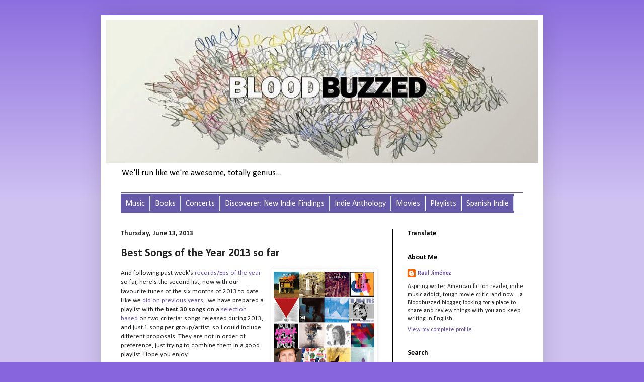

--- FILE ---
content_type: text/html; charset=UTF-8
request_url: https://bloodbuzzed.blogspot.com/b/stats?style=BLACK_TRANSPARENT&timeRange=ALL_TIME&token=APq4FmC-dCaj2EKJSL3UGJ13r9m46O_ka286goQQNEE_aIdsyh9bHwE-vAEzjhZN29K5OM0GSrGwcqICR5zhUjKQ889BQfO6bA
body_size: -20
content:
{"total":1932112,"sparklineOptions":{"backgroundColor":{"fillOpacity":0.1,"fill":"#000000"},"series":[{"areaOpacity":0.3,"color":"#202020"}]},"sparklineData":[[0,7],[1,4],[2,3],[3,9],[4,6],[5,5],[6,8],[7,5],[8,4],[9,5],[10,3],[11,5],[12,6],[13,6],[14,8],[15,12],[16,6],[17,7],[18,20],[19,33],[20,20],[21,28],[22,36],[23,33],[24,35],[25,12],[26,71],[27,100],[28,38],[29,1]],"nextTickMs":138461}

--- FILE ---
content_type: text/html; charset=utf-8
request_url: https://accounts.google.com/o/oauth2/postmessageRelay?parent=https%3A%2F%2Fbloodbuzzed.blogspot.com&jsh=m%3B%2F_%2Fscs%2Fabc-static%2F_%2Fjs%2Fk%3Dgapi.lb.en.OE6tiwO4KJo.O%2Fd%3D1%2Frs%3DAHpOoo_Itz6IAL6GO-n8kgAepm47TBsg1Q%2Fm%3D__features__
body_size: 161
content:
<!DOCTYPE html><html><head><title></title><meta http-equiv="content-type" content="text/html; charset=utf-8"><meta http-equiv="X-UA-Compatible" content="IE=edge"><meta name="viewport" content="width=device-width, initial-scale=1, minimum-scale=1, maximum-scale=1, user-scalable=0"><script src='https://ssl.gstatic.com/accounts/o/2580342461-postmessagerelay.js' nonce="TRI6AN2rutl67qrVTV1XMw"></script></head><body><script type="text/javascript" src="https://apis.google.com/js/rpc:shindig_random.js?onload=init" nonce="TRI6AN2rutl67qrVTV1XMw"></script></body></html>

--- FILE ---
content_type: text/plain
request_url: https://www.google-analytics.com/j/collect?v=1&_v=j102&a=954575609&t=pageview&_s=1&dl=https%3A%2F%2Fbloodbuzzed.blogspot.com%2F2013%2F06%2Fbest-songs-of-year-2013-so-far.html&ul=en-us%40posix&dt=Bloodbuzzed%3A%20Best%20Songs%20of%20the%20Year%202013%20so%20far&sr=1280x720&vp=1280x720&_utma=207678529.668184033.1768524871.1768524871.1768524871.1&_utmz=207678529.1768524871.1.1.utmcsr%3D(direct)%7Cutmccn%3D(direct)%7Cutmcmd%3D(none)&_utmht=1768524872635&_u=IQBCAEABAAAAACAAI~&jid=385050888&gjid=979124363&cid=668184033.1768524871&tid=UA-34309507-1&_gid=1664783948.1768524873&_r=1&_slc=1&z=550433014
body_size: -453
content:
2,cG-EH96L4Q747